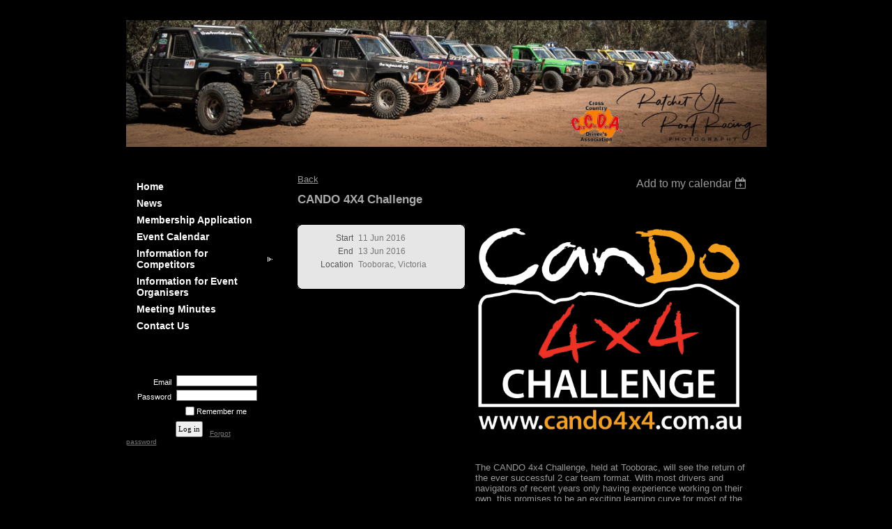

--- FILE ---
content_type: text/html; charset=utf-8
request_url: https://www.google.com/recaptcha/api2/anchor?ar=1&k=6LfmM_UhAAAAAJSHT-BwkAlQgN0mMViOmaK7oEIV&co=aHR0cHM6Ly9jY2RhMTUud2lsZGFwcmljb3Qub3JnOjQ0Mw..&hl=en&v=N67nZn4AqZkNcbeMu4prBgzg&theme=light&size=invisible&anchor-ms=20000&execute-ms=30000&cb=no6s58fybn4i
body_size: 49395
content:
<!DOCTYPE HTML><html dir="ltr" lang="en"><head><meta http-equiv="Content-Type" content="text/html; charset=UTF-8">
<meta http-equiv="X-UA-Compatible" content="IE=edge">
<title>reCAPTCHA</title>
<style type="text/css">
/* cyrillic-ext */
@font-face {
  font-family: 'Roboto';
  font-style: normal;
  font-weight: 400;
  font-stretch: 100%;
  src: url(//fonts.gstatic.com/s/roboto/v48/KFO7CnqEu92Fr1ME7kSn66aGLdTylUAMa3GUBHMdazTgWw.woff2) format('woff2');
  unicode-range: U+0460-052F, U+1C80-1C8A, U+20B4, U+2DE0-2DFF, U+A640-A69F, U+FE2E-FE2F;
}
/* cyrillic */
@font-face {
  font-family: 'Roboto';
  font-style: normal;
  font-weight: 400;
  font-stretch: 100%;
  src: url(//fonts.gstatic.com/s/roboto/v48/KFO7CnqEu92Fr1ME7kSn66aGLdTylUAMa3iUBHMdazTgWw.woff2) format('woff2');
  unicode-range: U+0301, U+0400-045F, U+0490-0491, U+04B0-04B1, U+2116;
}
/* greek-ext */
@font-face {
  font-family: 'Roboto';
  font-style: normal;
  font-weight: 400;
  font-stretch: 100%;
  src: url(//fonts.gstatic.com/s/roboto/v48/KFO7CnqEu92Fr1ME7kSn66aGLdTylUAMa3CUBHMdazTgWw.woff2) format('woff2');
  unicode-range: U+1F00-1FFF;
}
/* greek */
@font-face {
  font-family: 'Roboto';
  font-style: normal;
  font-weight: 400;
  font-stretch: 100%;
  src: url(//fonts.gstatic.com/s/roboto/v48/KFO7CnqEu92Fr1ME7kSn66aGLdTylUAMa3-UBHMdazTgWw.woff2) format('woff2');
  unicode-range: U+0370-0377, U+037A-037F, U+0384-038A, U+038C, U+038E-03A1, U+03A3-03FF;
}
/* math */
@font-face {
  font-family: 'Roboto';
  font-style: normal;
  font-weight: 400;
  font-stretch: 100%;
  src: url(//fonts.gstatic.com/s/roboto/v48/KFO7CnqEu92Fr1ME7kSn66aGLdTylUAMawCUBHMdazTgWw.woff2) format('woff2');
  unicode-range: U+0302-0303, U+0305, U+0307-0308, U+0310, U+0312, U+0315, U+031A, U+0326-0327, U+032C, U+032F-0330, U+0332-0333, U+0338, U+033A, U+0346, U+034D, U+0391-03A1, U+03A3-03A9, U+03B1-03C9, U+03D1, U+03D5-03D6, U+03F0-03F1, U+03F4-03F5, U+2016-2017, U+2034-2038, U+203C, U+2040, U+2043, U+2047, U+2050, U+2057, U+205F, U+2070-2071, U+2074-208E, U+2090-209C, U+20D0-20DC, U+20E1, U+20E5-20EF, U+2100-2112, U+2114-2115, U+2117-2121, U+2123-214F, U+2190, U+2192, U+2194-21AE, U+21B0-21E5, U+21F1-21F2, U+21F4-2211, U+2213-2214, U+2216-22FF, U+2308-230B, U+2310, U+2319, U+231C-2321, U+2336-237A, U+237C, U+2395, U+239B-23B7, U+23D0, U+23DC-23E1, U+2474-2475, U+25AF, U+25B3, U+25B7, U+25BD, U+25C1, U+25CA, U+25CC, U+25FB, U+266D-266F, U+27C0-27FF, U+2900-2AFF, U+2B0E-2B11, U+2B30-2B4C, U+2BFE, U+3030, U+FF5B, U+FF5D, U+1D400-1D7FF, U+1EE00-1EEFF;
}
/* symbols */
@font-face {
  font-family: 'Roboto';
  font-style: normal;
  font-weight: 400;
  font-stretch: 100%;
  src: url(//fonts.gstatic.com/s/roboto/v48/KFO7CnqEu92Fr1ME7kSn66aGLdTylUAMaxKUBHMdazTgWw.woff2) format('woff2');
  unicode-range: U+0001-000C, U+000E-001F, U+007F-009F, U+20DD-20E0, U+20E2-20E4, U+2150-218F, U+2190, U+2192, U+2194-2199, U+21AF, U+21E6-21F0, U+21F3, U+2218-2219, U+2299, U+22C4-22C6, U+2300-243F, U+2440-244A, U+2460-24FF, U+25A0-27BF, U+2800-28FF, U+2921-2922, U+2981, U+29BF, U+29EB, U+2B00-2BFF, U+4DC0-4DFF, U+FFF9-FFFB, U+10140-1018E, U+10190-1019C, U+101A0, U+101D0-101FD, U+102E0-102FB, U+10E60-10E7E, U+1D2C0-1D2D3, U+1D2E0-1D37F, U+1F000-1F0FF, U+1F100-1F1AD, U+1F1E6-1F1FF, U+1F30D-1F30F, U+1F315, U+1F31C, U+1F31E, U+1F320-1F32C, U+1F336, U+1F378, U+1F37D, U+1F382, U+1F393-1F39F, U+1F3A7-1F3A8, U+1F3AC-1F3AF, U+1F3C2, U+1F3C4-1F3C6, U+1F3CA-1F3CE, U+1F3D4-1F3E0, U+1F3ED, U+1F3F1-1F3F3, U+1F3F5-1F3F7, U+1F408, U+1F415, U+1F41F, U+1F426, U+1F43F, U+1F441-1F442, U+1F444, U+1F446-1F449, U+1F44C-1F44E, U+1F453, U+1F46A, U+1F47D, U+1F4A3, U+1F4B0, U+1F4B3, U+1F4B9, U+1F4BB, U+1F4BF, U+1F4C8-1F4CB, U+1F4D6, U+1F4DA, U+1F4DF, U+1F4E3-1F4E6, U+1F4EA-1F4ED, U+1F4F7, U+1F4F9-1F4FB, U+1F4FD-1F4FE, U+1F503, U+1F507-1F50B, U+1F50D, U+1F512-1F513, U+1F53E-1F54A, U+1F54F-1F5FA, U+1F610, U+1F650-1F67F, U+1F687, U+1F68D, U+1F691, U+1F694, U+1F698, U+1F6AD, U+1F6B2, U+1F6B9-1F6BA, U+1F6BC, U+1F6C6-1F6CF, U+1F6D3-1F6D7, U+1F6E0-1F6EA, U+1F6F0-1F6F3, U+1F6F7-1F6FC, U+1F700-1F7FF, U+1F800-1F80B, U+1F810-1F847, U+1F850-1F859, U+1F860-1F887, U+1F890-1F8AD, U+1F8B0-1F8BB, U+1F8C0-1F8C1, U+1F900-1F90B, U+1F93B, U+1F946, U+1F984, U+1F996, U+1F9E9, U+1FA00-1FA6F, U+1FA70-1FA7C, U+1FA80-1FA89, U+1FA8F-1FAC6, U+1FACE-1FADC, U+1FADF-1FAE9, U+1FAF0-1FAF8, U+1FB00-1FBFF;
}
/* vietnamese */
@font-face {
  font-family: 'Roboto';
  font-style: normal;
  font-weight: 400;
  font-stretch: 100%;
  src: url(//fonts.gstatic.com/s/roboto/v48/KFO7CnqEu92Fr1ME7kSn66aGLdTylUAMa3OUBHMdazTgWw.woff2) format('woff2');
  unicode-range: U+0102-0103, U+0110-0111, U+0128-0129, U+0168-0169, U+01A0-01A1, U+01AF-01B0, U+0300-0301, U+0303-0304, U+0308-0309, U+0323, U+0329, U+1EA0-1EF9, U+20AB;
}
/* latin-ext */
@font-face {
  font-family: 'Roboto';
  font-style: normal;
  font-weight: 400;
  font-stretch: 100%;
  src: url(//fonts.gstatic.com/s/roboto/v48/KFO7CnqEu92Fr1ME7kSn66aGLdTylUAMa3KUBHMdazTgWw.woff2) format('woff2');
  unicode-range: U+0100-02BA, U+02BD-02C5, U+02C7-02CC, U+02CE-02D7, U+02DD-02FF, U+0304, U+0308, U+0329, U+1D00-1DBF, U+1E00-1E9F, U+1EF2-1EFF, U+2020, U+20A0-20AB, U+20AD-20C0, U+2113, U+2C60-2C7F, U+A720-A7FF;
}
/* latin */
@font-face {
  font-family: 'Roboto';
  font-style: normal;
  font-weight: 400;
  font-stretch: 100%;
  src: url(//fonts.gstatic.com/s/roboto/v48/KFO7CnqEu92Fr1ME7kSn66aGLdTylUAMa3yUBHMdazQ.woff2) format('woff2');
  unicode-range: U+0000-00FF, U+0131, U+0152-0153, U+02BB-02BC, U+02C6, U+02DA, U+02DC, U+0304, U+0308, U+0329, U+2000-206F, U+20AC, U+2122, U+2191, U+2193, U+2212, U+2215, U+FEFF, U+FFFD;
}
/* cyrillic-ext */
@font-face {
  font-family: 'Roboto';
  font-style: normal;
  font-weight: 500;
  font-stretch: 100%;
  src: url(//fonts.gstatic.com/s/roboto/v48/KFO7CnqEu92Fr1ME7kSn66aGLdTylUAMa3GUBHMdazTgWw.woff2) format('woff2');
  unicode-range: U+0460-052F, U+1C80-1C8A, U+20B4, U+2DE0-2DFF, U+A640-A69F, U+FE2E-FE2F;
}
/* cyrillic */
@font-face {
  font-family: 'Roboto';
  font-style: normal;
  font-weight: 500;
  font-stretch: 100%;
  src: url(//fonts.gstatic.com/s/roboto/v48/KFO7CnqEu92Fr1ME7kSn66aGLdTylUAMa3iUBHMdazTgWw.woff2) format('woff2');
  unicode-range: U+0301, U+0400-045F, U+0490-0491, U+04B0-04B1, U+2116;
}
/* greek-ext */
@font-face {
  font-family: 'Roboto';
  font-style: normal;
  font-weight: 500;
  font-stretch: 100%;
  src: url(//fonts.gstatic.com/s/roboto/v48/KFO7CnqEu92Fr1ME7kSn66aGLdTylUAMa3CUBHMdazTgWw.woff2) format('woff2');
  unicode-range: U+1F00-1FFF;
}
/* greek */
@font-face {
  font-family: 'Roboto';
  font-style: normal;
  font-weight: 500;
  font-stretch: 100%;
  src: url(//fonts.gstatic.com/s/roboto/v48/KFO7CnqEu92Fr1ME7kSn66aGLdTylUAMa3-UBHMdazTgWw.woff2) format('woff2');
  unicode-range: U+0370-0377, U+037A-037F, U+0384-038A, U+038C, U+038E-03A1, U+03A3-03FF;
}
/* math */
@font-face {
  font-family: 'Roboto';
  font-style: normal;
  font-weight: 500;
  font-stretch: 100%;
  src: url(//fonts.gstatic.com/s/roboto/v48/KFO7CnqEu92Fr1ME7kSn66aGLdTylUAMawCUBHMdazTgWw.woff2) format('woff2');
  unicode-range: U+0302-0303, U+0305, U+0307-0308, U+0310, U+0312, U+0315, U+031A, U+0326-0327, U+032C, U+032F-0330, U+0332-0333, U+0338, U+033A, U+0346, U+034D, U+0391-03A1, U+03A3-03A9, U+03B1-03C9, U+03D1, U+03D5-03D6, U+03F0-03F1, U+03F4-03F5, U+2016-2017, U+2034-2038, U+203C, U+2040, U+2043, U+2047, U+2050, U+2057, U+205F, U+2070-2071, U+2074-208E, U+2090-209C, U+20D0-20DC, U+20E1, U+20E5-20EF, U+2100-2112, U+2114-2115, U+2117-2121, U+2123-214F, U+2190, U+2192, U+2194-21AE, U+21B0-21E5, U+21F1-21F2, U+21F4-2211, U+2213-2214, U+2216-22FF, U+2308-230B, U+2310, U+2319, U+231C-2321, U+2336-237A, U+237C, U+2395, U+239B-23B7, U+23D0, U+23DC-23E1, U+2474-2475, U+25AF, U+25B3, U+25B7, U+25BD, U+25C1, U+25CA, U+25CC, U+25FB, U+266D-266F, U+27C0-27FF, U+2900-2AFF, U+2B0E-2B11, U+2B30-2B4C, U+2BFE, U+3030, U+FF5B, U+FF5D, U+1D400-1D7FF, U+1EE00-1EEFF;
}
/* symbols */
@font-face {
  font-family: 'Roboto';
  font-style: normal;
  font-weight: 500;
  font-stretch: 100%;
  src: url(//fonts.gstatic.com/s/roboto/v48/KFO7CnqEu92Fr1ME7kSn66aGLdTylUAMaxKUBHMdazTgWw.woff2) format('woff2');
  unicode-range: U+0001-000C, U+000E-001F, U+007F-009F, U+20DD-20E0, U+20E2-20E4, U+2150-218F, U+2190, U+2192, U+2194-2199, U+21AF, U+21E6-21F0, U+21F3, U+2218-2219, U+2299, U+22C4-22C6, U+2300-243F, U+2440-244A, U+2460-24FF, U+25A0-27BF, U+2800-28FF, U+2921-2922, U+2981, U+29BF, U+29EB, U+2B00-2BFF, U+4DC0-4DFF, U+FFF9-FFFB, U+10140-1018E, U+10190-1019C, U+101A0, U+101D0-101FD, U+102E0-102FB, U+10E60-10E7E, U+1D2C0-1D2D3, U+1D2E0-1D37F, U+1F000-1F0FF, U+1F100-1F1AD, U+1F1E6-1F1FF, U+1F30D-1F30F, U+1F315, U+1F31C, U+1F31E, U+1F320-1F32C, U+1F336, U+1F378, U+1F37D, U+1F382, U+1F393-1F39F, U+1F3A7-1F3A8, U+1F3AC-1F3AF, U+1F3C2, U+1F3C4-1F3C6, U+1F3CA-1F3CE, U+1F3D4-1F3E0, U+1F3ED, U+1F3F1-1F3F3, U+1F3F5-1F3F7, U+1F408, U+1F415, U+1F41F, U+1F426, U+1F43F, U+1F441-1F442, U+1F444, U+1F446-1F449, U+1F44C-1F44E, U+1F453, U+1F46A, U+1F47D, U+1F4A3, U+1F4B0, U+1F4B3, U+1F4B9, U+1F4BB, U+1F4BF, U+1F4C8-1F4CB, U+1F4D6, U+1F4DA, U+1F4DF, U+1F4E3-1F4E6, U+1F4EA-1F4ED, U+1F4F7, U+1F4F9-1F4FB, U+1F4FD-1F4FE, U+1F503, U+1F507-1F50B, U+1F50D, U+1F512-1F513, U+1F53E-1F54A, U+1F54F-1F5FA, U+1F610, U+1F650-1F67F, U+1F687, U+1F68D, U+1F691, U+1F694, U+1F698, U+1F6AD, U+1F6B2, U+1F6B9-1F6BA, U+1F6BC, U+1F6C6-1F6CF, U+1F6D3-1F6D7, U+1F6E0-1F6EA, U+1F6F0-1F6F3, U+1F6F7-1F6FC, U+1F700-1F7FF, U+1F800-1F80B, U+1F810-1F847, U+1F850-1F859, U+1F860-1F887, U+1F890-1F8AD, U+1F8B0-1F8BB, U+1F8C0-1F8C1, U+1F900-1F90B, U+1F93B, U+1F946, U+1F984, U+1F996, U+1F9E9, U+1FA00-1FA6F, U+1FA70-1FA7C, U+1FA80-1FA89, U+1FA8F-1FAC6, U+1FACE-1FADC, U+1FADF-1FAE9, U+1FAF0-1FAF8, U+1FB00-1FBFF;
}
/* vietnamese */
@font-face {
  font-family: 'Roboto';
  font-style: normal;
  font-weight: 500;
  font-stretch: 100%;
  src: url(//fonts.gstatic.com/s/roboto/v48/KFO7CnqEu92Fr1ME7kSn66aGLdTylUAMa3OUBHMdazTgWw.woff2) format('woff2');
  unicode-range: U+0102-0103, U+0110-0111, U+0128-0129, U+0168-0169, U+01A0-01A1, U+01AF-01B0, U+0300-0301, U+0303-0304, U+0308-0309, U+0323, U+0329, U+1EA0-1EF9, U+20AB;
}
/* latin-ext */
@font-face {
  font-family: 'Roboto';
  font-style: normal;
  font-weight: 500;
  font-stretch: 100%;
  src: url(//fonts.gstatic.com/s/roboto/v48/KFO7CnqEu92Fr1ME7kSn66aGLdTylUAMa3KUBHMdazTgWw.woff2) format('woff2');
  unicode-range: U+0100-02BA, U+02BD-02C5, U+02C7-02CC, U+02CE-02D7, U+02DD-02FF, U+0304, U+0308, U+0329, U+1D00-1DBF, U+1E00-1E9F, U+1EF2-1EFF, U+2020, U+20A0-20AB, U+20AD-20C0, U+2113, U+2C60-2C7F, U+A720-A7FF;
}
/* latin */
@font-face {
  font-family: 'Roboto';
  font-style: normal;
  font-weight: 500;
  font-stretch: 100%;
  src: url(//fonts.gstatic.com/s/roboto/v48/KFO7CnqEu92Fr1ME7kSn66aGLdTylUAMa3yUBHMdazQ.woff2) format('woff2');
  unicode-range: U+0000-00FF, U+0131, U+0152-0153, U+02BB-02BC, U+02C6, U+02DA, U+02DC, U+0304, U+0308, U+0329, U+2000-206F, U+20AC, U+2122, U+2191, U+2193, U+2212, U+2215, U+FEFF, U+FFFD;
}
/* cyrillic-ext */
@font-face {
  font-family: 'Roboto';
  font-style: normal;
  font-weight: 900;
  font-stretch: 100%;
  src: url(//fonts.gstatic.com/s/roboto/v48/KFO7CnqEu92Fr1ME7kSn66aGLdTylUAMa3GUBHMdazTgWw.woff2) format('woff2');
  unicode-range: U+0460-052F, U+1C80-1C8A, U+20B4, U+2DE0-2DFF, U+A640-A69F, U+FE2E-FE2F;
}
/* cyrillic */
@font-face {
  font-family: 'Roboto';
  font-style: normal;
  font-weight: 900;
  font-stretch: 100%;
  src: url(//fonts.gstatic.com/s/roboto/v48/KFO7CnqEu92Fr1ME7kSn66aGLdTylUAMa3iUBHMdazTgWw.woff2) format('woff2');
  unicode-range: U+0301, U+0400-045F, U+0490-0491, U+04B0-04B1, U+2116;
}
/* greek-ext */
@font-face {
  font-family: 'Roboto';
  font-style: normal;
  font-weight: 900;
  font-stretch: 100%;
  src: url(//fonts.gstatic.com/s/roboto/v48/KFO7CnqEu92Fr1ME7kSn66aGLdTylUAMa3CUBHMdazTgWw.woff2) format('woff2');
  unicode-range: U+1F00-1FFF;
}
/* greek */
@font-face {
  font-family: 'Roboto';
  font-style: normal;
  font-weight: 900;
  font-stretch: 100%;
  src: url(//fonts.gstatic.com/s/roboto/v48/KFO7CnqEu92Fr1ME7kSn66aGLdTylUAMa3-UBHMdazTgWw.woff2) format('woff2');
  unicode-range: U+0370-0377, U+037A-037F, U+0384-038A, U+038C, U+038E-03A1, U+03A3-03FF;
}
/* math */
@font-face {
  font-family: 'Roboto';
  font-style: normal;
  font-weight: 900;
  font-stretch: 100%;
  src: url(//fonts.gstatic.com/s/roboto/v48/KFO7CnqEu92Fr1ME7kSn66aGLdTylUAMawCUBHMdazTgWw.woff2) format('woff2');
  unicode-range: U+0302-0303, U+0305, U+0307-0308, U+0310, U+0312, U+0315, U+031A, U+0326-0327, U+032C, U+032F-0330, U+0332-0333, U+0338, U+033A, U+0346, U+034D, U+0391-03A1, U+03A3-03A9, U+03B1-03C9, U+03D1, U+03D5-03D6, U+03F0-03F1, U+03F4-03F5, U+2016-2017, U+2034-2038, U+203C, U+2040, U+2043, U+2047, U+2050, U+2057, U+205F, U+2070-2071, U+2074-208E, U+2090-209C, U+20D0-20DC, U+20E1, U+20E5-20EF, U+2100-2112, U+2114-2115, U+2117-2121, U+2123-214F, U+2190, U+2192, U+2194-21AE, U+21B0-21E5, U+21F1-21F2, U+21F4-2211, U+2213-2214, U+2216-22FF, U+2308-230B, U+2310, U+2319, U+231C-2321, U+2336-237A, U+237C, U+2395, U+239B-23B7, U+23D0, U+23DC-23E1, U+2474-2475, U+25AF, U+25B3, U+25B7, U+25BD, U+25C1, U+25CA, U+25CC, U+25FB, U+266D-266F, U+27C0-27FF, U+2900-2AFF, U+2B0E-2B11, U+2B30-2B4C, U+2BFE, U+3030, U+FF5B, U+FF5D, U+1D400-1D7FF, U+1EE00-1EEFF;
}
/* symbols */
@font-face {
  font-family: 'Roboto';
  font-style: normal;
  font-weight: 900;
  font-stretch: 100%;
  src: url(//fonts.gstatic.com/s/roboto/v48/KFO7CnqEu92Fr1ME7kSn66aGLdTylUAMaxKUBHMdazTgWw.woff2) format('woff2');
  unicode-range: U+0001-000C, U+000E-001F, U+007F-009F, U+20DD-20E0, U+20E2-20E4, U+2150-218F, U+2190, U+2192, U+2194-2199, U+21AF, U+21E6-21F0, U+21F3, U+2218-2219, U+2299, U+22C4-22C6, U+2300-243F, U+2440-244A, U+2460-24FF, U+25A0-27BF, U+2800-28FF, U+2921-2922, U+2981, U+29BF, U+29EB, U+2B00-2BFF, U+4DC0-4DFF, U+FFF9-FFFB, U+10140-1018E, U+10190-1019C, U+101A0, U+101D0-101FD, U+102E0-102FB, U+10E60-10E7E, U+1D2C0-1D2D3, U+1D2E0-1D37F, U+1F000-1F0FF, U+1F100-1F1AD, U+1F1E6-1F1FF, U+1F30D-1F30F, U+1F315, U+1F31C, U+1F31E, U+1F320-1F32C, U+1F336, U+1F378, U+1F37D, U+1F382, U+1F393-1F39F, U+1F3A7-1F3A8, U+1F3AC-1F3AF, U+1F3C2, U+1F3C4-1F3C6, U+1F3CA-1F3CE, U+1F3D4-1F3E0, U+1F3ED, U+1F3F1-1F3F3, U+1F3F5-1F3F7, U+1F408, U+1F415, U+1F41F, U+1F426, U+1F43F, U+1F441-1F442, U+1F444, U+1F446-1F449, U+1F44C-1F44E, U+1F453, U+1F46A, U+1F47D, U+1F4A3, U+1F4B0, U+1F4B3, U+1F4B9, U+1F4BB, U+1F4BF, U+1F4C8-1F4CB, U+1F4D6, U+1F4DA, U+1F4DF, U+1F4E3-1F4E6, U+1F4EA-1F4ED, U+1F4F7, U+1F4F9-1F4FB, U+1F4FD-1F4FE, U+1F503, U+1F507-1F50B, U+1F50D, U+1F512-1F513, U+1F53E-1F54A, U+1F54F-1F5FA, U+1F610, U+1F650-1F67F, U+1F687, U+1F68D, U+1F691, U+1F694, U+1F698, U+1F6AD, U+1F6B2, U+1F6B9-1F6BA, U+1F6BC, U+1F6C6-1F6CF, U+1F6D3-1F6D7, U+1F6E0-1F6EA, U+1F6F0-1F6F3, U+1F6F7-1F6FC, U+1F700-1F7FF, U+1F800-1F80B, U+1F810-1F847, U+1F850-1F859, U+1F860-1F887, U+1F890-1F8AD, U+1F8B0-1F8BB, U+1F8C0-1F8C1, U+1F900-1F90B, U+1F93B, U+1F946, U+1F984, U+1F996, U+1F9E9, U+1FA00-1FA6F, U+1FA70-1FA7C, U+1FA80-1FA89, U+1FA8F-1FAC6, U+1FACE-1FADC, U+1FADF-1FAE9, U+1FAF0-1FAF8, U+1FB00-1FBFF;
}
/* vietnamese */
@font-face {
  font-family: 'Roboto';
  font-style: normal;
  font-weight: 900;
  font-stretch: 100%;
  src: url(//fonts.gstatic.com/s/roboto/v48/KFO7CnqEu92Fr1ME7kSn66aGLdTylUAMa3OUBHMdazTgWw.woff2) format('woff2');
  unicode-range: U+0102-0103, U+0110-0111, U+0128-0129, U+0168-0169, U+01A0-01A1, U+01AF-01B0, U+0300-0301, U+0303-0304, U+0308-0309, U+0323, U+0329, U+1EA0-1EF9, U+20AB;
}
/* latin-ext */
@font-face {
  font-family: 'Roboto';
  font-style: normal;
  font-weight: 900;
  font-stretch: 100%;
  src: url(//fonts.gstatic.com/s/roboto/v48/KFO7CnqEu92Fr1ME7kSn66aGLdTylUAMa3KUBHMdazTgWw.woff2) format('woff2');
  unicode-range: U+0100-02BA, U+02BD-02C5, U+02C7-02CC, U+02CE-02D7, U+02DD-02FF, U+0304, U+0308, U+0329, U+1D00-1DBF, U+1E00-1E9F, U+1EF2-1EFF, U+2020, U+20A0-20AB, U+20AD-20C0, U+2113, U+2C60-2C7F, U+A720-A7FF;
}
/* latin */
@font-face {
  font-family: 'Roboto';
  font-style: normal;
  font-weight: 900;
  font-stretch: 100%;
  src: url(//fonts.gstatic.com/s/roboto/v48/KFO7CnqEu92Fr1ME7kSn66aGLdTylUAMa3yUBHMdazQ.woff2) format('woff2');
  unicode-range: U+0000-00FF, U+0131, U+0152-0153, U+02BB-02BC, U+02C6, U+02DA, U+02DC, U+0304, U+0308, U+0329, U+2000-206F, U+20AC, U+2122, U+2191, U+2193, U+2212, U+2215, U+FEFF, U+FFFD;
}

</style>
<link rel="stylesheet" type="text/css" href="https://www.gstatic.com/recaptcha/releases/N67nZn4AqZkNcbeMu4prBgzg/styles__ltr.css">
<script nonce="C_0FwAPv6mmIUGCfngqUeg" type="text/javascript">window['__recaptcha_api'] = 'https://www.google.com/recaptcha/api2/';</script>
<script type="text/javascript" src="https://www.gstatic.com/recaptcha/releases/N67nZn4AqZkNcbeMu4prBgzg/recaptcha__en.js" nonce="C_0FwAPv6mmIUGCfngqUeg">
      
    </script></head>
<body><div id="rc-anchor-alert" class="rc-anchor-alert"></div>
<input type="hidden" id="recaptcha-token" value="[base64]">
<script type="text/javascript" nonce="C_0FwAPv6mmIUGCfngqUeg">
      recaptcha.anchor.Main.init("[\x22ainput\x22,[\x22bgdata\x22,\x22\x22,\[base64]/[base64]/[base64]/[base64]/[base64]/[base64]/KGcoTywyNTMsTy5PKSxVRyhPLEMpKTpnKE8sMjUzLEMpLE8pKSxsKSksTykpfSxieT1mdW5jdGlvbihDLE8sdSxsKXtmb3IobD0odT1SKEMpLDApO08+MDtPLS0pbD1sPDw4fFooQyk7ZyhDLHUsbCl9LFVHPWZ1bmN0aW9uKEMsTyl7Qy5pLmxlbmd0aD4xMDQ/[base64]/[base64]/[base64]/[base64]/[base64]/[base64]/[base64]\\u003d\x22,\[base64]\x22,\x22fcKsYRvCo1BbwoTDmy/CpVrDviQnwqzDvsKKwo7DiHpGXsOSw70LMww5woVJw6wbAcO2w7MJwp0WIFRFwo5JQcKew4bDksO/[base64]/[base64]/DkCrCvsOwwoxCw6XCrHYew5TDtyMhcMKAfWLDuXfDuz3DmgfCv8K6w7kracK1acObA8K1M8Ohwq/CksKbw6p+w4h1w6dcTm3Du0bDhsKHbMO2w5kEw5rDt07Dg8O9EnE5NsOaK8K8HGzCsMOPOQAfOsO0wp5OHEDDuElHwr0ga8K+CU43w4/[base64]/CgcKDw5g5a8OMRxQ3w5opXGrDkMOCw61nQsOqUh1Pw7fCr2N8cE5qGMOdwoPDhUVOw4MVY8K9G8ORwo3DjUvCnDDClMOqbsO1QA/Ck8Kqwr3CrkkSwoJjw7sBJsKKwrEgWi7Cg1YsWz1SQMKnwpHCtSllaEQfwqfCgcKQXcOxwpDDvXHDn0bCtMOEwr8AWTt+w4c4GsKDG8OCw57Dk1gqccKKwqdXYcObwpXDvh/DiXPCm1QkWcOuw4M5wpYAwpdXS3TCi8OGV38FO8KxWEsAwpsnT1zCnsKqwpwxSsOpwrIRwr/DicKOw5Y5w4XCoRTCmsO2woJ1w4DDn8KYwqRNwokXaMKmbsKyPAZ5woXDpMOtw6DDpXvDpx1rwoHDjk8nHMOiLHgow59cwpd8KBLDmXdBw7ZywpXCssK/wqDChk9qNcKaw6DCocKfJMOYH8Ocw4Y1woDChcOkacO7U8OtccKHfy3CnR1hw5DDh8KGw6bDrSvChcObw49ILkPCvFQrwr1JUG/CsRDDucOUcXZJeMKKGsKvwpfDgW5fw5DDgybCuAnCmMOswrUaR2/Cq8KYRzhIwocqwokhw7XCvsKrcghQw6fCgMKTwqEqeUrDqsOBw47Ct21Fw7DDpcOvFhtpVcOLL8ONw7nDl3fDisO/wrfCkcOxIMO5fsK9IMOkw6fCqVLDv0pQwrTChHxmGy1uwrwuQ3wkwq/[base64]/DpAZIw6Q1acKywrbDucOhIcOAwq3ChMOhGnbChGTDjQvCmETDvVoxw6MeYcOcW8Knw4YCe8K1wq/ChcKAw7MZIVTDvsO+OmFZdMOIa8O5UDbChnbDlsO2w7AHaX3Cngl5wpMaCMOdQEFowrPCisONNcKywr3CtwVVK8KCRjM5dsK/QBzCncKYLVbDtcKIwrdtV8Kdwr7DncKqZyZXbiDCg3EMfsObRGvCi8KHwpvCjMKTDcKIw481dcKOXsKHUWIVBjXDsQtBw6UzwpzDi8KGLsOfcMOzRH1uWx/CtT0FwrPCpm3CqThDSHAUw5B7BMKQw49FbTDChcOFfsOkbMOCPsKnGHkCQB/DukTDi8OtUsKCVcOew4XCszTCk8KhfQY9JnPCq8KiVRkKFUoQFcKDw6/Dqz3Cij3Dvyg6wqEywpvDqyfCshtoU8OXw5rDkmvDsMK+MxvCoA9Fwp7Du8O3wohPwrowdsOBwofDvMOgDFl/UCLCuC0fwroPwrpwO8Krw6HDgsO6w586w5UAUQIbYXvCo8KeCyXDrMOndMK3VRrCocKfw6TDoMO8DcOjwqcmdA44wovDqMOuTnvCmcOWw6LCncO8w4kcGcKcRm8PHW5fIMOgbsK5R8OafDjCgyzDisOJw4t9bzzDp8OLw7HDuRBie8OowpFrw4Ztw5kOwr/[base64]/WjMYwr/CusO9w5dpUD7CjMOtwrU6XsOgVAN6ccKzOGJ2wplcMMO0BwFSZMKFwrpULMKwcxPCsVcrw6JgwqzDr8OUw77Cul/CnMK+FcK5wr7CtcK3WSXDr8K4wo3ClxnCq2Qcw4rDkyQtw5huTzTCg8K/wr3DpUrCqUnChsKKwqVvw4ISw444wocfwpHDswQyE8Opd8O/[base64]/Dp8Oaw75Iw4PDp8OKaUzDp3tzwpTDrCojNEIjMsKkdsK1SG1Ow4HDsGZrw57CmSBwCsK4QSjDtsOAwqYlwrtVwrNvw4PCpsKdwq7CoXfDg1Zzw69lVMKfdWjDocONL8OiASrDpRw6w5nDlWHDlsOfwr7DvW57NVXCucKuw4I2esKwwodawpzDqRLDgzInwpkDw6cMwq/DoGxaw4UVccKgbRtYegnDhsO7SCjCiMOUwo5lwqpjw5PCpsKjw7AXWcKIw6ksRGrDlMKMw5duwoszdsKTwopfMsO8wobChkXCkWfClcO+w5BVeVV3w60nacOjYUcowrcrOMKnwqbCo0plHsKcY8KUfsKDPsOnMjLDugPDjsKndsOnUUdOw5lVGA/[base64]/Dr8KtwokHwqs9W0XDox8EfiLCgMORdMOjXsKuwqvDtBQwUsK1wqQ1w6jClUgVRMO8wr4ywoXDpsKsw5Zzw5oBHwESw7c6ClHCucKPwq5Ow5rCv057wrwRUHhoYAvCnQRFwp3DuMK2SsK1JcO6eB/[base64]/w5BnZzlrw5AQwrpqJSoHG0/[base64]/Cj0/Cn1ZTwoMLRMKpcXB3w6oFwrXDjMOQwr5MaXc0w5UcYHrCjsKSRT9kO1s5E1FjR21VwoFawpnCjAs9w5Ysw44bwq0Iw5UQw4Jkwpc6w4TDpQnCpxlEw57DskVXIy8HQFAhwpwnE0gVc0fCosOSw4fDqV/[base64]/DtcOuw4LDt8Kpw5DDpGkrPRlhCsOPSXXCuQzCjQYTWHIXasOww6PDtMKoe8K1w5YxNMKYGcKTwoctwokWacK8w50CwqbCglogcWUDwrPClVLDucKmEXfCvMKiwpExwo/CtSvDmRh7w6YVHcKZwpQDwo4eAEHCl8KHw58CwpTDny3CjFpiOGzCtcO+IQ5xwrQGwoQpMmHDuE7DhsK5w7N/w4TDpxMuw4kJwr1NNFvCo8KKw5okwowRwoR4w7pjw7dqwpk0bQs7wq7CqyXDl8KYwpTDjhUiWcKGw5PDnsKmF20XNRzDlcKaeAPCocOzYMOewoLCoDdULsKXwpUlCMOJw4l/cMOQEsK5YjBDwrvDvMKlw7bDj1xywq9DwpXDjmbDlMK6OEJzw4MMw5ByBhnDg8OFTHPCmjMKwr5cw5UYT8OHRy4MwpXClsKzMsKHw4RAw5c6TDkFXi/DikYNJsOkOD7DpsOTP8KVW1VIHcKGKsKZw6XDgjTChsOiwrglw6B9DnxBw6PCliIYR8O1wpdkwpfCj8K8Uk01w7fCr29Fwq7Cph50AFvCj13DhMO/Vn1aw4DDrMOQw5h1wovDrX/[base64]/w4HDvmfDuMK3w78rXsKDJ0jCqhdUwqfDqMOUA0d/S8KhH8OeRDPDrcKtCXEyw4cqZcKbY8O3Z19lP8K8w4PDn1hqw6sKwqfCj1nCkhvCkzgxZWrCvcO9wr7Cr8KOSUbCnsOXXC0vAVIbw5HCkcO3dsOyLTLCjMK3Pk10By8Lw4VKasKCwoDDgsO/wrtUAsOmImQFw4jCjiRBcsOrwq3CmVE9TzRkw4jDtcOdDsOJw4jCuRZZPMKaWHDDoUrDvmIBw65uP8OoXMOQw4XCriLCkXUDT8Oxw6pgM8OMw4jDlsOPwoI8NT4vwrTCksKVPVVyEh3CshUHXsONcMKHe3hdw7vDjTXDuMK+Q8OWVMK/GcOcSsKLIcOfwrNOwrdqIx/CkTwXK2HCliXDvARVwq0oSwR+QzcmEw7DtMK5bMOMGMKxw5PDoy3ChzXDssOIwqnDinVsw6zDnsOkw5YifsKAOMK+woPDo2/[base64]/[base64]/DmHdZdUXDkHXDgsKEw5NNwqBYEcK0wpfDqnnDvsKOwqNzw6nCkMOWw4TCtH3DuMKRw5RHacOQd3DCiMOBw6okdX9/wpsOCcOIw53CllLDm8KJw7/CnxfCp8OKclLDtl7ChzzCuxxnPsKIV8K+YMKMScKvw5lrbMKlbEhGwqZUOcOEw7jDkRkOPVJge3sAw43DmMKRw5YqUMOLYRIYXRZiOMKdB1BRAgAeOFVbw5c4S8OnwrQmwp3ClcKOwqlaW3tpN8KPw5kmwpLDucOtZcOabcOgw43CpMKsJVogwqnCusOVE8KUb8K/[base64]/CpzvDkH3DrBgjwpTCmcOlbcKRw6Y/wqxNwoXCpcKDOWZQInZVw4DDkcKqw7lfwpHCqUXDgzonDxnDmcK7QEPDisKXJB/Dl8OfegjDhzjDtsKVEjvCt1rDrMKfwogtdMOwAQx+wqJVw4jCiMK1w5E1HjgGw5fDmMKsG8KXwrzDmcO+w4RpwpIYbgJHflzDm8O/LjvDo8OZwqDDm33DvjfDu8KqP8OYwpJ6woXCoytXMwMWwq/CjAnDnMKzw7rCjG1Swocww5d/QcOuwqXDmcOaBMKdwpJhw7Z/w4YUR05JFw3CnknDqUnDtMKnEcKuGAgVw7x1asKzcQ9Tw6PDosKUQEHCqMKUAmVuYMKneMOdH2TDqlg2w4hZMnzDkDIOFGzDvsK3FMO5w4HDn1txw60Dw4dMwqHDjBU+wq/Dt8OLw7BDwoDDhcOaw59IUsOcwqrDkxM/aMKYHMOkLQM8wrh+UzvCn8KaP8KTw6E7SMKUR1fCkVXDr8KSwpTCmcKWwpVeDsKCU8KtwqTDtMK8w5M9w67DgCbDtsKRwqUCXTxHFzgywqTCssKsQMOGRMKPO2zCgibCmMKTw6cIwo4VD8OydRphw6HDlMKkQnFkWiLCisKMBXTDgQppScOiOsKtTBwEw5/Dg8KcwofDmilfUcO6w7LDncKLw4cnwo9iw61Jw6LDr8OCesK/[base64]/DrQlmFCzCqsKUwp/CtsOIw67DisKMwrvDscO7wppcR3PCrsKbG1chLcOAw6EYw63DtcO8w5DDhErDgsKFwqLCncOZw44zRsKoOS3Cj8KofMOxRMOWw6vCowdLwogJwoIrVMOGDhHDlMOJw5vCvX3DlcKNwpHCm8OSERMlw73ChcKUwrjDi2Jaw7x/RcKJw7gdLcObwpd5wr9XQmUAfF/DiwdXfnhTw6N6w67DgMKFwqPDoyYTwr5kwrhPHFIlwo3DnMKpBcOgRMKsVcO3cEg2wptgwpTDsHPDnQHClUYlY8K3w6RqBcOhwrBuwobDrWDDomklwqHCgsKDw5TCosKJLcOhwp/CkcKMwpRZPMKGMmkpw73Ch8OFw6zChVc6W2R6NsOqBT/[base64]/[base64]/DqBnDvsKkUcOWfcO3GS7CuxVBeMKMUsOBBBLChMOsw6REJCXDm2ood8KZw4zDosKzRsO8fcOEFMKyw43Cj0TDoQ7Dl8KpdsKBwqpVwobCmzJlbmjDgzXCpHRRRQhrwqzDuU3DvsOdHiLCgsKLJMKeFsKMMGLCs8KIwpHDm8KLNRPCpGPDlm84w4/[base64]/DicO/dMKKSMOOT8OpwpvDt8KXKHfChmRrwrEGwqEHw6jCt8KXwrpTwrrCoCg+VkR6wo0fw4fCrw3ClnwnwrDCuQRpMnHDkXNewpvCtjLDk8OsQXhAJMO6w67DsMOjw70cEMKHw6vCmxbCpQ7DjGUTw4tFUloEw6BlwqUFw5gPKcK+dw/CkMO0cjTDpGXCnT/DuMKnaiYsw7fChsKRazvDg8KKGMKTwr8OVsOZw7loRX9/UVU9woHCtcOJXcKpw6TDtcOeZMKDw4J0LsKJVWvDvmfDim3Dn8KWwoLColccwpcaSsKsG8KeS8K9FsOXdQ3DrcOvwow0ABjDgAdCw5fDkw85w5wYYHFfwq01w7Fgwq3CvMOZXcKCbhwxw7AlOsKswq7CmMOBWzvDqTg0wqVgw6/DgsKcB2LDjsK/a37DqMO1wrfCtsK+wqPCg8KHXMKXM1HDjMOOLcKxwq4QfjPDr8Opwq0McMKcwpfDuzcYXcOjesKjwrTCgMK+ORrCh8K1NMKfw6nDoSrCnyjDu8OTDy4ZwqfCssO7eCZEwpoyw7I/KsOKw7FDGMOfw4XCszLChg8lTsKvw4nClgtMw4zCmydUw61Kw58yw6s7DVzDkQPDgUTDgMOsSMO5DMKnw6TClMK1wppuwofDsMKdIcOWw4Vsw5N5Zw4/JDcBwoTCv8KqAiLDhMKuS8KMF8KdCV/[base64]/M8KFdGfCnRIvw57CscOdLcO2w7jCtgPCpjDDuW7Dni7CjcOgw5vDmcK9w4AgwqzDlRLDgsKgCl1Bw5s/[base64]/TCzDlsKew4BlbyzDs8Ovw4/DhMOjw4x+N37CqiPCl8KABzlPNcOcK8K6w4TDt8KtGFs6wrUGw4vCncOGdcKwRMKCwp0mWivDtGAzQ8Ogw4xJw6/[base64]/CsUkMasOSwrgHw7rDlD/DvxnDosKVwrPDlEjDrcKPwobDq8OfSXwQLsOHwpvDqMOzYGLCgCjChMKYRT7Cm8O7TcOCwpfDnXnCl8OawrbCuDRSw68tw57CjMOJwp3CqlNVUijDtFDDo8K0CsK1JxdtPxJwUMKOwpZZwpXCiXgpw6tLwodlHmFXw593PCvCnT/Dmz9FwplSw7zCgMKHRsK4ASY1wrjCv8OoLRh2woAiw61uPT/CrMOAwp9MHMOiwqHDiCQDFsOGwrzCpBp4wopXIcO3dk7CilTCvcOCw4tcw7/Ds8K/[base64]/ShEmwp7ChsOQw6PDt8ODWhRGwr8KwrAQw5rDhTQSwrwOwrXCjsKIRcKlw7zDllnClcKBZAcUVMK2w5XCm1ACewfDuCPDvWFqwrzDmcObRjLDoxQSVcOwwobDkB/Dm8OAwrMewrlZBkIzA1RNw5HCjcKrwrdYEkjDph/DuMOCw4fDvQnCq8OdDSHDs8K3F8OHYcK2wrjCgSDDp8KIwoXCnwDDhMOdw6nDksOdw7hvw4osQMKsaXDCmMKdwrXCp1nCk8O+w4/DhyEaHsOhw7nDkxLCjCTCisKqLULDpgbCsMOMQGnCgV0xWcOFwpXDtBY9XEnCqMOOw5BIUEscwqrDkj/DqmNsSHFuw5PCtSkOQHxhdQ3Co3J2w67DhWLCtBzDnMKawobDrHkewoxPKMOTw4XDusKqwqfDhV4WwrNnwozDncKcDjMgwpLDr8OcwrvCtTrDlMOFDRxewrFdTlIwwpzDjEwXw4oIwo8mRsK1Lmk9w6oJMsO0w6VUKsKqw47CpsO/w5UtwoPClsKSesOHw4/Cv8OwYMOVasKvwocewrfDiRdzOWzDkRwhEzfDlMK/wrbCh8OIwqzCscKewrfCpXM9wqTDu8ORwqbDthlKBcOgVA5SZQfDiRDDkGfCtsOuc8OFdUZNVcOlwppiccKLcMOJw6sQRsKOw4PCtMO6woR/[base64]/[base64]/Dh2NuAyvDocOhAgkxaMKhY8KGFQdMHcKHwqpXw7B5EEnCgFM8wpzDgBlPVAtBw5HDtMKrw40LEEjDu8O6wqtjYSVSwqEqw4l3A8KzbS3Ct8O7wq7CuT4JI8Oiwqwgwo4zXMKzKsOZwpJMF2c/MsKGwpDCugjCuBB9wqN1w5XDosKyw755Y2fCp3R+w6JfwrfDm8KKS2oIwoPCskMaCAEpw4XDqsKCccOAw6bDjcOtwpfDj8KYw7kPwpdnbjJ5VcKtwoDDvyRuwpzCscKvPsK7woDDg8OTwpfDksO4w6DDmsKnw77Dkg7CiVHDqMKhwoVXJ8KtwoQQGEDDvzBTJj/[base64]/[base64]/bMKww68VL8KoExYZF3HCr8OQwoQHwocawpx2SsOGwrfDvDltwps9T1VVwptMwrhWXsKHYMKfw4zCi8OBw5NVw7TDncOCwrDDocKEfzvDnV7DoDJlLS90DxrCsMOpJsODd8KUDMK/KsONWMKvdsORw7rCgQcvVsOCXFlfwqXCkR3ClcKqw6zDpxvCuCZjw69iwrzDoWBZw4PCosKmw6rCsGHDvCnDrBbCtxIRwrXDgWIpGcKVWBvDjMOiL8KEw5HCr2keQ8O9ZVvCg2LDoDQew7Uzw4DDqzXDsGjDnWzCgUJPRMOFOMKlHsK/fnzClcKqwq9Dw7bCjsKAwrvDrcKtwp3CuMOHw6vDuMOtwp9OdlhDFWvCsMK1PF1awrs/w64qwpXCvzvChsOvf3XCqyDDnkrDi1A6cBHDlVF0SAdHwqh+w5thTmnDuMK3w5TDisOzTRpMw5QBMsKUw4BOwrxefMKIw6DCqCo6w6ttwqbDkihNw6AswpHDrxbDgGXCs8Odw7zCrcKONMO2wpnCiXw+wq41wo14wpVKacOEw4N3OEgiTVnDp1/Cm8Ojw7zCvDzDiMK/GArDhMOiw67Dl8O/woHCpsKdwqZiwqAqw6sUQzZ4woItwpYjw7/DmT/DsyBUJQQswr/DrDNbw5DDjMOHw5LDgzM0FcKpw6sPwrDCpMOSdMKHPyLDgWHCiUPCuTg1w7Icwr/CsBhteMKtUcKDacOfw4oIOXxnMhPDuMO3Hjk2wr3DggfCnRHCjcO4ecOBw4ouwqxnwoMEw47Cqy7DmyVsPUUpYn3Dgg3DlDDCoCF2NMKSwptPw5/Ci0TDj8KTw6DDpcK/YlHCh8KuwrM/w7bCnMKjwrE7RcK+dsONworChsOYwpVlw6o/J8KMwpnCm8OALMOGw7EvPsKfwpZ/bR7Csm/Dl8O/M8OxcMOMw6/[base64]/CrsOYwp7CrXHDqMK7FWoYGnMrw7sHwoTDu0vCsXJiwrR0SHzCn8KaVMOofsKHw6TDpMKKwozCsg/[base64]/[base64]/DMKvIMOaYsK1MMO9eB7Cli5+K11OwqLDucOhPcOScRLDmcKkGsOIw4J3w4TDsHfCnMK9w4HCqxPCu8K3wqfDklnDpTLCiMOPw67DgsKcI8O7McKGw7suB8KSwpsTwrTCg8K9cMOtw5rDlHVfw7vDthkhw6xZwobCijgDwo/DkcOVw5weHMKvbcO1SAnDtj1RRToyFcO3fMKmw5cFIhHDvhLCkX7DmcOOwpLDrC4MwqzDtXHCnjnCucKkEsOma8K5wrbDuMO5QsKlw4PCjcO6D8Kww5VlwoA2KMK7PMKgWcOKw7B3UmfCusKqw4fDpHELBgTDkMKoYMOewpYmPMKiw7/CtMKzwp3CtMKYwofCnT3CjcKZb8KVC8KiR8OQwoA0G8OCwrgkw5VOw7oTamrDh8KbSMOfCi/DtMKgw77Chk0qw78EAGBfw6/CgBTDpMKTw48fwpdnH3rCo8KpYMOzVQV0OMOUwpvCj2HDhknCssKDasKsw7xrw4/CvARmw78ewoTDnsO+SRMUw5prbMKMDsKvHxNbwqjDisORZGhUwpjCuWgKw7dCMMKcwq4mwpFiw485BMKMw587w6wdfSRBYsOWw484woDCkyooYDnDozt0wp/[base64]/FMKaw7ZMCMKOPAXCrcKEwrxRFsOtOwjCmcO6wqbDocKIwobCkSrCpEMcRiEnw7vDucOKEsKXSkp5cMO/w4h+wobCu8OTwoXDgsKdwq3DkMK/D1/Cu3gAwppLw57Ch8KZRRzCvQ1DwqRtw6LDtcOHw4jCpXo7wq3Cix8LwphcMUHDpsKrw6vCr8OELjgUXlRXw7XDn8OYDgHDjTNpwrXCrkB5w7LDrsK7PXXDgzvCjWDDhAbCvMKoXcKowpIEVcKpbMKow4ZSH8O/wqs/HcKMw5RVeBLDucKwcsOTw7p2wrocCMOhwrTCvMODwqXChsKnQxtiJUR5wqJOC3vCkEtHw6zCjUkocEHDpcKpBA4jDlrDnsOEw7w+w5bCtk7DnWnDtwfCkMOkankHPHo0FUtdcMO8w4kYKxB+D8K/TMKLRsOGw40hAGwqdnRtwpnCj8KfektkNgrDoMKGw70Uw7HDtix8w4VhBRsxfMO/wqgGDsOWP0FIw7vCpMKBwrBJwqIAw4MyIcOaw5nChsO4GsOwYntFwqPCp8ODw7TDsFzDnjHDmsKYV8OgN3VZw4/Ch8KSw5YDF359wobDh0zCtsOYeMK8wqtgZw/DmBrCl2JAwr5fXzdLw5p7w5nDkcKjAHTCtVLCjsOBRD3DnxHDu8K4w65iwpfDv8K3CVzDiBY8GnTDg8OfwpXDmcOIwrVbXsOGdcKzwpg7GQwsIsO6wpgMwoVXLXJnNA4PIMOgw4MGIAcASSvCvsOqD8K/wqnCj0PCvcKmfAnCowvCo3JZLsKxw6ENwqrCnMKWwp0pwrpRw7dvRE0XFk9SGlbCtsKFSMKQeSw5LMOhwq0iWsOWwop6LcKgJCIMwqVNE8KDwqPDu8OxXD1SwrhAw6/[base64]/[base64]/DlhzCksK1wppGwoQzwqzDjVfCoCYge2YnJcOPw47CmsOqwqBjQGQKw5dFOQzDgm0AdGMRwpNMw5QCKcKmJMOUdWfCt8KIYMOKGMKoUXfDnUtwMx0WwqBSwq8XOFc/Pww3w43Cj8O6FMOkw4jDiMO3UMKnwrfCmSsaZ8KTwqEWwoF3dW/[base64]/DiVDDgcOXC1DCg8Ojw7dFdMKtHzo1H8KGw4tjw53CmcKgw4jCkkw3e8O7w77DqcK8wo5fwqAFdMK0fUvDjnDDvMKRwojCvMKXwolew6bDp3HCuHnCi8Khw4ZufW5AKETChmvCnjLCrsK8wprCisOkKMObQ8OJwr8IGsKVwqZ/[base64]/P0XCqHwYwrfCjmh/OVTDvTQgdcOTXlnCmF0kw5fDt8KZwpMcd0HDi10KDsKzFMOywpLDpQrCpgDDlsOoXMKJw6PClcO4w5l4FhnCssKGacKmwq5xAMOawpEWwqfChMOEGMONw5sVw5cCZsO8K23DsMOVwoddwo/ChsOrw7jChMOXHwHCncKsLz3DpmPCi2PDl8Krw7UkOcONTmccIwk/ZEk/w5fDogoGw4bCqX/Dk8ONw5wUw77Csi0iYzvCu1k7HBDDjWkYwokkDyPDpsOIwp/Cmm9ew658wqPDgMKcwo/DtE/ChsOpwroHwo3Cq8O7VsKyJAosw58xHsKmTcKVXyhlcMK9w4/[base64]/DssOiwqwvNjvDpMKFwoc9GTHDjMOnWcOoQsOlwoAvw5McN07DkMOkIcOdP8OpKkDDnF0ww5PCmMObFnPCnUnCjjRdwqjDhxxAf8K9NMKKwonDjXpowo/ClFrCtF/Cj1vDm2zDpDjDocKbwr0becK2IUnDqhfDosORW8OdD2TDvRjCiEPDnRbDm8O/BytRwrZ4w5HCuMKCw5zDpXjCv8ONw6jCjMO1TyfCpCrDl8OuIcKYc8OkBcKwIcK8wrHDr8Oxw7EYWX3CsXjCusOlQMORwq3ChMOsRmkNRsK/w71CXl5Zwpp6WTLCpMO/YsKKwp8IKMK4wrkVworCj8OQw43ClMOVwrbCpMOXUlLCu3wSwqDDpkbCsWvChsOhNMOgw4ctK8KgwpAoQ8OZw4ZbRFI2woxhwqvCh8KPw6vDlcO/[base64]/[base64]/fsK3I8K7w445T8OhwozDgsOeZ1LCj3DCtsOSC8KawpRAw6vDmMOhw4fCksK0CTzDq8OCAXzDuMO1w5zCl8KabX/DosKccMK4woZ3wqTCnMKNeRjCpUtrZcKDwrDCjQzCokVaZWfDtsOVRn7CjmHCisOwVgQ8Dz7Dgh3CkcKjRBXDtk/Ct8OwT8O5w6cUw6zCmsORwo96wqnDoAxCwqjCoxzCsgPDusOcw50iXAnCtMOew7nCrAzCvcKDUsKAwqRSI8KbKUXCncOXwovDuknCgF9owr48IjMYNRI3wrVHwo/CrzpFBsKnw79SSsKRw7fCoMO0wrzDiyJAw7grw6NQw5BtTgrDgiUMOcKawqPDiEnDsUB5AGXCiMOVMsOGw6vDrXbCkndswoY9wrHCiTvDnATCncO+PsKnwo4/ChXClcOgNcK6YsKEfcOYVsO4P8KVw6HCt3Msw4NPVBsmwqhzw40ecHUKA8KpD8Kxw7rDosKeFAvCrAZBWi7DqAfCoU/Cp8KEZsOISEnDgjBQb8KVw4nDlMKew74WZWF8wrMyaTnCikpyw4xBw68hw7vCgX/DqMKMwojDt03CvH5UwojDlsKiYMOuDlXDoMKLw79mw6nCgXYTdcKpHMKVwrMRw7UowpUaLcKbVBM/wq3CusK6w4DDgVPCqsOlwpoCw6BhVmMcw70ldXtsRsKzwqfChALCisO+IsOnwqJ4w7fDlBhnw6jDjsKOwrlnNcO4T8KvwqBPw6/DjMKwLcKnNwQmw60xwpnCt8OmJMO8wrvCuMK5wq/CjQ9bHcKQw4pBXzRPwonCiz/DgG3CocOkXmLCgATCjMO8KCsNIjxFJsOdw4l/wrYnGQnDpDVkw6XCg3lFwoTCk2rCs8ORf1oew5oUdCg7w4N0NcKycMKewrx3D8OLERLCslEPaB7Dk8OvVcKyVGcOThrDqcOLHm7CiFHDllPDt387wpjDp8OsesOqw7XDmMOnw7XDuGQWw4XCkBLCpHPChyVmwod+w6rDkcONwrjCr8OFZsKTw4zDncOhwrTDold/TjXDrsKaQMKPwqQhfCdBwq5FFRvCvcOAw5DDn8KLB0HCoSPCmEjCuMOmwpsFTinCgsO2w7JAw5XDik46C8Ksw6wUDxrDpn9cwp/CvMOHasKIG8ODw44pTsOuw5/DrsO6w6Zga8KRw4/[base64]/dinDsMKLa13DsAzDsMOjF8O8wrYiBz/[base64]/CuyxZwrNHUMKawpDCs8OVw4HDksOYwpAqwpkjw5LDm8K9A8O/woDDu35PZk3CuMO5w6Rxw6s4wrBawpvCuCcObiFbDGRjQcK4LcOaSsOjwqfCqMKIZMOQw4YfwpBTw45rLifCr088cx/[base64]/DuCrDgUxaGA9zPsK/L8KVwpXCoz5lDyfDhsKyw7zDh3XDisK3w6/DkD9Yw4oaWMOEKlxjYMKdLcOnw7nCuCfCgH4fL3XCk8KYMV95egZ6w4/DgcOnKMOiw7Yfw7kBEFNDXsKJG8K3w47DtsOaA8Kbw6pJwozDlzvCuMOyw7TDoQRLw6Ybw7vDiMKLKnEoJMOMO8KoVMOewpImw74uMnnDhVk/eMKHwqodwrzDmQbCiRbDmzHCnMOOw5TCu8KjVA1qLMOFwrHDisK0w4rCocONc0DCvgfCgsOpeMKywoJ3wq/CrcOSwplFw6NTYxUWwq3CmcOmDcOUw4t7wo3Di2LDlxTCvsOtwrHDosOFcMKDwr81w6rCjMO9wo9lwozDpinCvgXDrWk0wqXCgG/CkjttVMKrX8O1w4dxw5zDlsOzbMKKCEBoLsOhw7nDlMOAw5HDtcKZw63ChMOxPcKnSjvClVHDhcOpw6/Dp8O6w5XDlsKoDcO5wpwuUWBKJF/Dt8OyEsOAwq5Xw4UEw7nCgsKxw6oUwoHDiMKaScOdw4Fvw6sfFsO/UjvCqnHCgiB0w6rCv8KiSCbChQ0hMHTCncKlbcOJwrJrw63Dv8OQeilQf8OYOVQxbcOiSXfDmSJyw5rClGh1w4DCixXCsR0twroewrDCocO5wo/DiVchbcOsBcKUdAFqUiTDiCnCi8KywpDDnzJwwo/DrMKyAMKhAcOJR8Kuw63CgmHDkMOfw4Fuw6NIwpbCqhbCmR4rGcOEw4/CvsKuwqEbY8OfworCnMOGFRvDljXDtRLDn3IpVFHDhsOjwq1PPWzDp3dwOHwUwpdlw7HCkUsoU8OVwr9hRMKfOzBywqMzSsKqw6IYw60IP35lFsOQwrdNVEDDrcKyJsK/[base64]/L8OhwoHCrRdSw7TCsVAywrLCv1Y1wo4twofDgn8+wr0Xw53CgMOJdwfCtEvCmyvDtRpBw4LCiXrDrErCtnTCn8KIwpbCkH4FLMOgwpnDglRqw7fDn0bCgSPDmsOrfcK7TyzCv8Ozw4HCs1PDlx1wwodPwo7CsMKzLsKaAcO1W8OYw6t8w71Lw54hwoo2wp/DmFXCj8O6wpnDjsK4wofDvcOew4oUeg7DpnpRw6MOMcOTwp9iTMOeZQFWwrUzwrxywoDDj2vCnxDDlE/Cp3A4Yl1ROcKLICPCkcK1w7lnccOMWsKSw7/CkmDDhMO5a8Orw5Exwr8nNSUrw6NpwrUeEcO5fsOofEZHw5nDvMOKwqzClcOKA8OcwqHDjMO6asKcLm/DoAzDkhbCoWrDn8KnwozClMOOw6/[base64]/PHLDr25MwptQw7I4HMODAsKGwobCtQUTAsObWGPCh8KlwovCq8OMwo3Dm8Ouw7LDtRvDgMKGN8KZwqBrw4TCgl7Dt1/DuHJew7tJU8OVFXrDnsKNwr9IUcKLFkHChiIYw7vCt8OxTsKvwqBDCsO5wqF4cMOYwrAFC8KfH8OaYSYxwr3DojrDpMKULsKqwr7CrcO0wp5bwpnCmGbCjcOMw4zCgH7DmsKXwqktw6DDqgsdw4RfHT7Dn8KwwqTCrQs6YsKgYsKsLT9UAx/CksKTw4DDnMKCwrINw5LChsO6dmUuwqbCvznCm8Kiwrx7TMKwwoLCrcKgbwTCtMK0aXXDnCAJw7fCuzoAwp4TwpwOw7Z/[base64]/[base64]/DnkYLDsK1SMO9wq7DmXBbb8OawoA0RRvCmcOew5XDm8OgFRJ2w5/CqgzDiA0OwpUiw5Fewp/CpD8Mw58ow71Fw5vCkMKqwpweJSowY0ACHCfCnGbCn8KHwrVbwp4WO8OCwplwXzFWw4Mkw6PDnsKpwoN7H37CvsKRD8OZdMO/w4vCrsOMMRTDgzItJMK7YMKZwozCpX8LLSMHHsOFRcKTPMKGwplgw7PCkcKPNw/Cn8KMwqZMwpEWwqvCu30VwrE9fxo+w7LCl1w1A3Qdw5nDvwgRIWvCpMO8bzrDr8OowpQKw5kWW8OBfBV/TMOwAldZw6dSwqoMw4PDtsKuwroCKHUDwocjF8OiwqLCtFtMbAtmw44dJ07ClsKlw5hMwq4SwpHCoMKRw7kywpxEwpvDssKjw5rCt0rCosO/eDRzMV5vw5ZNwrpvA8O9w4/DpGAvGTrDicKNwoBjwrxwYsK0wrtbfXbCmy5Wwppyw4rCnTPDqxwOw5rDmVvCthPCg8Ocw4cONBkCw5V/GcKWYsODw4/CjFvCoT3CjT/DtsOYw4jDg8KYVsOACcOXw45wwpESGyUUfcOqP8OIw4oqeU1RHVYjYsKaNHZadg3Dm8KUwrIqwpUIKQbDp8OJUMOTV8O6w7zDssOMGgBZw7rCvhJWwpVJAsKHTMKMwo/CjVXCisOFU8KPwr5CbCHDs8O3w6liwos4w7/[base64]/wpkFwqDDsMOXFMOPN8Kow55TZ3ldwq9ULAfDpBdZZHvClTjDjsKJwpjDpcO3w714KAzDvcKfw6vDi0URwqkkIsK2w7/CkjfCpyVCF8KYw71wLGE5IsOlLsKdMDfDtQPCiDYlw5bCjlB6w4XCkyJLw5jCjjY8ST4dE3LCqsK0IhZQK8KRIww+wpMLHyQtG1UkCyYww5PDu8K3wrTCtXPDsVhmwrYjwovCiF/CoMO2w7cxAx0VJ8OYw7bDv3Bpw5HCl8KFTU3DrsO3BMKEwosYwo7Drk4ZQxJzKR7CnE5BH8OYwrAnw6YqwqNowrXCucOOw7prEnE3GsOkw6ILaMKjJMOaUx7Dkm9bw4vCoVTCmcK9elLCosOFwq7CuwckwojCqMOGV8OZwqDDuUYcASPChcKmw6/ClsKlPiF3Zhc5csKhwpvCocK9w5/[base64]/w5/[base64]/CucOIw5PCnsKlSMOoXMKkWWFfwo9awp3CngNnacOZW0/DsCnDn8O3HTPCrcK0NcKMZzt3b8OnK8O8ZV3Doi8+wrsrwoN+GMOMw7TCt8Klwq7Cn8KSw6pWwr1Iw7PCo0bDjsOnwr7DnUDCpsOswpxSYsKkFDDDksO0DsKrMMKiwoHClQvCh8K+R8KFA0cLw6/[base64]/woUCw5VSKsKZbcK3diUeLQrDrMK7XRkwwq0qw452KcOMUFM6wqHDrSFFwr/CiHtWwp/ChMKKTCNBTU8yCAcHwqzDjcOjwrV8wrHCimrDq8KvZ8KSIGDCjMKLYsK0w4PCgCvCrsOQfcKtTGTCh2DDq8OwITbCoTrCucK5BcK2bX9/fH9FKirCrMKdw4hzwpheG1Jjw7XCi8OJwpXCqcKPwoDChxEDesO8JzfCgwADw4TDgsOYE8Onw6LDvyPDjsKSwpp7HsK/w7bDpMOnYHkVasKPw5LCp3gDQV1kw4jCksK9w4wLeTzCscKtw4TDg8K2wq/CnBQpw7Zqw57DkQ/DrsOIOmoPBmQcw7h6UMOsw55WbivDtcKNwoTDkXA6HsKtP8KSw7Uiw4ViCcKNH2XDhy0iXsOAw4xYwpgcRyA4wpwPX1DCrC7DqsKSw7BlKcKKbW/DtMOqw7PCnQTCisOww4PDu8OcacO/BWvClsK7w57CoDcDe0vDuXPDoBPDrcKgMnlSQsK/EMO8GlYkOx8ow4hFX0vCp3toC19dPcKUfxnCjMOmwrHDmSs/LMOqR2DCiULDmsO1AUhFwrhBZ3vCqVQ+w7vDnjjDscKPRwfCmsOHw5geJcOsQcOSTnHDih8Twp/DmDfCh8Knw77DtMK+Z19lw4MOw5I9ccOBFsOawpvDv0BHwqbCsyl2w5DDhEzDuFgkwqMZTsO5cMKdwroTPxHDrRAXGMKaAmHDmMKSw4pbwptCw6o7wrnDgsKMw6/[base64]/CjxPDjQNTJxjDncOdH8O5wrZjWMKzw7LDrsK6NsKIf8OYw642w6lqw4JvwrfClFrCjkg0TsKcw5x/wqwhKlJewrQDwrTDvsKKwrHDhE1GOMKDw6HCmXRJwrLDk8OwTsOdal/[base64]/DlHLCiDFVwq7CiB3ClsK0wrXDoTINBHB0FcOcwpEIN8KPw7zCscO6wrHDqDEawodbI1ReMcOtw6vDqCwZLMOjwo3Cgmc+QmPCkDBIdcO5D8KyFx/Dh8OmM8K+wokrwqfDvzLDoyBzEjxjDlfDq8OAE2zDgsK8AcOIM3pLLsKuw51uWMKPw5BGw6XChR7CicKEWlLCnwbDt3XDvsK3w7tDYcKLwoPDjMOULMOVw5TDlMOIw7RowqLDt8OmEDQrw6LDulY0Xy/CvcOrOsOVKSpOasOVF8O4alw0w5krMyTCnz/DqFbCi8KnOMOJJMK5w6lKT2pEw59YIcOuXCsIeCnCpcOKwrV0DEoMw7pZw6HDp2DDs8OYw57Cp1QEBEopDyw9w7JHwosLw60dF8KKYsO0csOpU2EFMhLDq38CWMOHQw8OwrLCkBJkwoLDlkrCk0TDqMKTwp/[base64]/w71vDT3Cl2/[base64]/Dil3CjF9TH8KiJAPCqx1Mw4LCiBs6w4HCrwPDnU5sw4ZxUAIDw4A5wrdaey/DqVpae8Oaw5cYwrHDv8KeDcO8esOTw4fDmsOfAW1ow6fDvcKtw45sw4HCm37CgcOvw5BFwpB2w7DDrcOMw6ojfxjCqgQGwqZfw5LDk8ODwqE2OG8OwqhMw6vDg0zCu8K/[base64]/DpWvDgsK6G8ONTMKrw58jIMOEfsKVw618wofClwsjwo4fP8KHwq7Dn8OgGMOvIMOpdTDCmcKUWcObw7Bgw5sPKm8CccK/[base64]/CoXXDry/Dkw7Dr8K/[base64]/[base64]\\u003d\x22],null,[\x22conf\x22,null,\x226LfmM_UhAAAAAJSHT-BwkAlQgN0mMViOmaK7oEIV\x22,0,null,null,null,1,[21,125,63,73,95,87,41,43,42,83,102,105,109,121],[7059694,176],0,null,null,null,null,0,null,0,null,700,1,null,0,\[base64]/76lBhnEnQkZnOKMAhmv8xEZ\x22,0,0,null,null,1,null,0,0,null,null,null,0],\x22https://ccda15.wildapricot.org:443\x22,null,[3,1,1],null,null,null,0,3600,[\x22https://www.google.com/intl/en/policies/privacy/\x22,\x22https://www.google.com/intl/en/policies/terms/\x22],\x22QJK/JzvEpXGeSviMnlg0mgYICPjrAJblzfDaIPV3lrA\\u003d\x22,0,0,null,1,1769696417509,0,0,[139],null,[120,196,244,46],\x22RC-bfjJJF7J0MgmQA\x22,null,null,null,null,null,\x220dAFcWeA5bLqZT0e6zg2AbjkzynoHF8Kv7QdVtrThopa_77mn-AAWCFbfiPkQST5OqYwSVoHlrqAurWDQbq51Q8HjOaCYquKC1qg\x22,1769779217801]");
    </script></body></html>

--- FILE ---
content_type: text/css
request_url: https://ccda15.wildapricot.org/resources/theme/user_blackout.v1.0.css?t=635389545260000000
body_size: 268
content:
/*Wild Apricot legacy styles for compatibility with version 5.0. Begin.*/
.WaLegacyContentGadget .gadgetContentEditableArea
{
  float: left;
  width: 100%;
}
.cnPrimaryContentBlock1Content A, .cnPrimaryContentBlock1Content A:link, .cnPrimaryContentBlock1Content A:active, .cnPrimaryContentBlock1Content A:visited 
{
	 color: #999999;
}

DIV.footerContentHolder 
{
	 background-color: #000000;
}

/*Wild Apricot legacy styles for compatibility with version 5.0. End.*/

